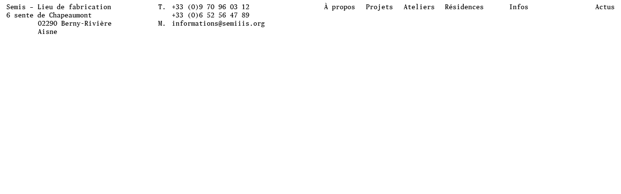

--- FILE ---
content_type: text/css
request_url: http://www.semiiis.org/wp-content/themes/theme-SEMIS/css/editor-style-shared.css
body_size: 1371
content:
/* These styles are used in the backend editor AND in the Theme (frontend) */

/* CSS is provided by the theme itself, and modified by any custom css you add to the theme. */
/* But that CSS is not active when using the backend-editor, so here is a good place to put  */
/* any custom css which should be active in the frontend website and also applied to editor. */
/* The goal is to make the visual editor display as like the final frontend view as possible */
/* so do not forget to configure the TinyMCE styles dropdown with elements to match these.   */

/* Suggested general non-tag-specific visual styles (for all websites) */

.list       { margin: 0.35rem 0; }
.stdtop     { margin-top: 0.65rem !important; }
.moretop    { margin-top: 0.8rem  !important; }
.lotstop    { margin-top: 1rem    !important; }
.hugetop    { margin-top: 1.3rem  !important; }
.stdbottom  { margin-bottom: 0.65rem !important; }
.morebottom { margin-bottom: 0.8rem  !important; }
.lotsbottom { margin-bottom: 1rem    !important; }
.hugebottom { margin-bottom: 1.3rem  !important; }

.topless    { margin-top: 0 !important; }
.bottomless { margin-bottom: 0 !important; }

.beforelist { margin-bottom: 0.3rem; }

.lastitempx { padding-bottom: 12px !important; }
.lastitemem { margin-bottom: 0; padding-bottom: 1.3rem; }

strong, .strong, .fett, .bold, .smallBold, .smallerBold { font-weight: bold; }

/* Revert to normal text within strong */
.notstrong { font-weight: normal; }

.smaller, .smallerBold { font-size: 0.95rem; line-height: 1.25; }

.small, .smallBold { font-size: 0.89rem; line-height: 1.2; }

/* Append your site-specific styles here */

/*
        This font software is the property of Commercial Type.

        You may not modify the font software, use it on another website, or install it on a computer.

        License information is available at http://commercialtype.com/eula
        For more information please visit Commercial Type at http://commercialtype.com or email us at info[at]commercialtype.com

        Copyright (C) 2020 Schwartzco Inc.
        License: 2012-ULBYUT     
*/

@font-face {
   font-family: 'Publico Text Mono Web';
  src: url('../font/PublicoTextMono-Roman-Web.woff2') format('woff2'),
       url('../font/PublicoTextMono-Roman-Web.woff') format('woff');
  font-weight:  400;
  font-style:   normal;
  font-stretch: normal;
}



a,p,span,h1,h2,h3,h4,h5,h6,em,strong,li,ul,div,menu,nav,footer,article,body,html, input{
	margin:0;
	padding:0;
	font-family: 'Publico Text Mono Web', sans-serif;
	font-weight:500;
	font-size:19px;
	line-height:25px;
	}

ul, li, a{
	position:relative;
	display:inline-block;
	left:0;
	top:0;
	}

/*font*/
h1{
	font-weight:normal;
	font-size:19px;
	line-height:25px;
	text-decoration:underline;
	}

h2{
	font-weight:normal;
	font-size:19px;
	line-height:25px;
	text-decoration:underline;
	}

h3{
	font-weight:normal;
	font-size:19px;
	line-height:25px;
	text-decoration:underline;
	}

h4{
	font-weight:normal;
	font-size:19px;
	line-height:25px;
	text-decoration:underline;
	}
	
h5{
	font-weight:normal;
	font-size:19px;
	line-height:25px;
	text-decoration:underline;
	}
	
h6{
	font-weight:normal;
	font-size:16px;
	line-height:20px;
	}
	
a, a *{
	font-weight:normal;
	color:inherit;
	text-decoration:none;
	}
	
	a{font-size:inherit;color:#777777;}
	.visibleElmt a, nav a,a.backLinkFermer, .idLink{color:#000000;}
strong{
	color:inherit;
	font-size:inherit;
	font-weight:bold;
	}
	

/*customelements*/
.decalage-column{box-sizing:border-box;padding-left:25%!important;}
.decalage{box-sizing:border-box;padding-left:5.1vw!important;}
.alinea{box-sizing:border-box;text-indent:5.1vw!important;}
.alinea a{text-indent:0!important;}



--- FILE ---
content_type: text/css
request_url: http://www.semiiis.org/wp-content/themes/theme-SEMIS/css/florian.css
body_size: 479
content:

a,span{
	font-size:inherit;
	color:inherit;
	line-height:inherit;
	font-weight:inherit;
	font-style:inherit;
	text-decoration:inherit;
	}
	
a, a:active, a:focus ,*{outline:none!important;}


.not-active-link{
  pointer-events:none!important;
  cursor: default!important;
	}

.container{
	position:relative;
	float:left;
	margin:0;
	padding:0;
	width:100%;
	height:100%;
	top:0;
	left:0;
	display:inline-block;
	}
	
.content{
	position:relative;
	float:left;
	margin:0;
	padding:0;
	width:100%;
	height:auto;
	top:0;
	left:0;
	display:inline-block;
	}

.invisible{
	position:absolute;
	overflow:hidden;
	width:0px;
	height:0px;
	top:-1px;
	left:-1px;
	opacity:0;
	z-index:-3000;
	}



.noSelectable{-webkit-user-select: none!important; /* Safari */        
-moz-user-select: none!important; /* Firefox */
-ms-user-select: none!important; /* IE10+/Edge */
user-select: none!important; /* Standard */}


.noSelectable *{-webkit-user-select: none!important; /* Safari */        
-moz-user-select: none!important; /* Firefox */
-ms-user-select: none!important; /* IE10+/Edge */
user-select: none!important; /* Standard */}



.notransition {
  -webkit-transition: none !important;
  -moz-transition: none !important;
  -o-transition: none !important;
  transition: none !important;
}

.child-center{
	display: flex;
	align-items: center;
	justify-content: center;
	}


--- FILE ---
content_type: text/css
request_url: http://www.semiiis.org/wp-content/themes/theme-SEMIS/style.css
body_size: 684
content:
/*
Theme Name: 
Theme URI: 
Author: Florian Gracy
Author URI: https://florian-gracy.fr
Description:
Version: 1.0
License: GNU General Public License v2 or later
License URI: http://www.gnu.org/licenses/gpl-2.0.html
Text Domain: 
Tags: 
*/

body,html{
	position:relative;
	float:left;
	margin:0;
	padding:0;
	height:auto;
	width:100%;
	top:0;
	left:0;
	display:inline-block;
	min-height:100%;
	}
	
body{
	overflow-y:auto;
	height:auto;
	min-height:100vh;
	overflow-x:hidden;
	}
	
/*font*/

a,p,span,h1,h2,h3,h4,h5,h6,em,strong,li,ul,div,menu,nav,footer,article,body,html{
	margin:0;
	padding:0;
	font-family: 'Nunito','Ubuntu', sans-serif;
	font-weight:400;
	}
	
ul, li, a{position:relative;display:inline-block;left:0;top:0;}
	

.nunito{font-family:  'Nunito', sans-serif;}
.invisible{display:none!important;}
.majuscule{text-transform:uppercase;}
.light{font-weight:400;}
.normal{font-weight:400;}
.medium{font-weight:600;}
.bold{font-weight:700;}
.xBold{font-weight:800;}
.italic{font-style:italic;}
.center{text-align:center;}

/*generic p*/

/*color*/
.blanc{color:#FFFFFF;}
.blancBG{background-color:#FFFFFF;}
.blancSVG *{fill:#FFFFFF;}

.noir{color:#000000;}
.noirBG{background-color:#000000;}
.noirSVG *{fill:#000000;}

.bleuBG{background-color:#315491;}
.bleu{color:#355490;}
.bleu{color:#315491;}

.jaune{color:#dc922f;}

.text-center{text-align:center;}
.text-justify{text-align:justify;}



--- FILE ---
content_type: text/css
request_url: http://www.semiiis.org/wp-content/themes/theme-SEMIS/css/contenu.css?t=568
body_size: 2678
content:
/*general*/
body{overflow-y:scroll;-webkit-font-smoothing:antialiased;-moz-font-smoothing:antialiased;-moz-osx-font-smoothing:grayscale;text-rendering:optimizeLegibility;}
/*pad column*/
.padd-grid-L{box-sizing:border-box;padding-left:1vw;}
.padd-grid-R{box-sizing:border-box;padding-right:1vw;}
.padd-grid-T{box-sizing:border-box;padding-top:1vw;}
.padd-grid-B{box-sizing:border-box;padding-bottom:1vw;}

/*pad column+*/
.padd-grid-1-2L{box-sizing:border-box;padding-left:1.7vw;}
.padd-grid-1-2R{box-sizing:border-box;padding-right:1.7vw;}
.padd-grid-1-2T{box-sizing:border-box;padding-top:1.7vw;}
.padd-grid-1-2B{box-sizing:border-box;padding-bottom:1.7vw;}

/*pad column x 2*/
.padd-grid-2L{box-sizing:border-box;padding-left:1.7vw;}
.padd-grid-2R{box-sizing:border-box;padding-right:1.7vw;}
.padd-grid-2T{box-sizing:border-box;padding-top:1.7vw;}
.padd-grid-2B{box-sizing:border-box;padding-bottom:1.7vw;}

/*pad column / 2*/
.padd-grid-L2{box-sizing:border-box;padding-left:0.5vw;}
.padd-grid-R2{box-sizing:border-box;padding-right:0.5vw;}
.padd-grid-T2{box-sizing:border-box;padding-top:0.5vw;}
.padd-grid-B2{box-sizing:border-box;padding-bottom:0.5vw;}

/*pad column / 4*/
.padd-grid-L4{box-sizing:border-box;padding-left:0.25vw;}
.padd-grid-R4{box-sizing:border-box;padding-right:0.25vw;}
.padd-grid-T4{box-sizing:border-box;padding-top:0.25vw;}
.padd-grid-B4{box-sizing:border-box;padding-bottom:0.25vw;}


/*pad column / 4*/
.padd-grid-L3{box-sizing:border-box;padding-left:0.33vw;}
.padd-grid-R3{box-sizing:border-box;padding-right:0.33vw;}
.padd-grid-T3{box-sizing:border-box;padding-top:0.33vw;}
.padd-grid-B3{box-sizing:border-box;padding-bottom:0.33vw;}


/*other column*/
.division-2{width:50%;float:left;}
.division-2-L{padding-right:0.5vw;box-sizing:border-box;}
.division-2-R{padding-left:0.5vw;box-sizing:border-box;float:right;}
.column-w{width:25% ; }
.column-w .container{background-color:#FF0000;}
.padd-nav{box-sizing:border-box;padding-top:calc( 5.4vw + 1vw );}
.alineaWidth{width:5.1vw;}
.alinea-p-l{box-sizing:border-box;padding-left:5.1vw;}
.alinea-p-r{box-sizing:border-box;padding-right:5.1vw;}

/*cursors*/
.crossCursor{cursor: url("data:image/svg+xml,%3Csvg version='1.1' id='Layer_1' xmlns='http://www.w3.org/2000/svg' xmlns:xlink='http://www.w3.org/1999/xlink' x='0px' y='0px' width='32px' height='32px' viewBox='0 0 512 512' style='enable-background:new 0 0 512 512;' xml:space='preserve'%3E %3Cpath d='M443.6,387.1L312.4,255.4l131.5-130c5.4-5.4,5.4-14.2,0-19.6l-37.4-37.6c-2.6-2.6-6.1-4-9.8-4c-3.7,0-7.2,1.5-9.8,4 L256,197.8L124.9,68.3c-2.6-2.6-6.1-4-9.8-4c-3.7,0-7.2,1.5-9.8,4L68,105.9c-5.4,5.4-5.4,14.2,0,19.6l131.5,130L68.4,387.1 c-2.6,2.6-4.1,6.1-4.1,9.8c0,3.7,1.4,7.2,4.1,9.8l37.4,37.6c2.7,2.7,6.2,4.1,9.8,4.1c3.5,0,7.1-1.3,9.8-4.1L256,313.1l130.7,131.1 c2.7,2.7,6.2,4.1,9.8,4.1c3.5,0,7.1-1.3,9.8-4.1l37.4-37.6c2.6-2.6,4.1-6.1,4.1-9.8C447.7,393.2,446.2,389.7,443.6,387.1z'/%3E %3C/svg%3E") 16 16, pointer;}
.circleCursor{cursor: url("data:image/svg+xml,%3Csvg version='1.1' id='Layer_1' xmlns='http://www.w3.org/2000/svg' xmlns:xlink='http://www.w3.org/1999/xlink' x='0px' y='0px' width='26px' height='26px' viewBox='0 0 26 26' style='enable-background:new 0 0 26 26;' xml:space='preserve'%3E  %3Ccircle cx='13' cy='13' r='12'/%3E %3C/svg%3E") 16 16, auto;}


/*links changing page*/

.body-single,.body-single .nav-wrapper{background-color:#eFedea!important;}
.linking-to-article,.linking-to-article .nav-wrapper{background-color:#eFedea!important;transition:background-color .5s;}
.linking-to-article .diap-home-container,.linking-to-article .resp-main-content{transition:opacity .5s ease;opacity:0;} 
.linking-to-article .menu-droite{transition:.5s ease;opacity:0;}
.linking-to-article .texte-to-move{transition:.7s ease;/*margin-right:-30%;*/}
.main-home-liste-article-id-effect{left:-25vw;}
.linking-to-article .main-home-liste-article-id-effect{left:0vw;transition:left .5s ease;}

.visibleElmt{opacity:1;transition:.5s;}
.noVisibleElmt{opacity:0;}
.article-contenu-container.noVisibleElmt{opacity:0;}
.pageSection.noVisibleElmt{opacity:0;}
.linking-to-page,.linking-to-page .nav-wrapper{background-color:#FFFFFF!important;transition:.7s ease;}
.linking-to-page .diap-home-container-wrapper{left:-25vw!important;transition:.7s ease;}
.ul-menu-for-single{margin-top:-9.75vw;}
.linking-to-page .ul-menu-for-single{margin-top:0;transition:.7s ease;}
.pageSection .texte-to-move.noVisibleElmt{opacity:0;}
.linking-to-page .resp-smenu-container,.linking-to-article .resp-smenu-container{left:100vw!important;}

/*nav*/
.nav-wrapper{position:fixed;background-color:#FFFFFF;z-index:2;overflow:visible;}
.nav-content{height:auto;}
.ul-menu-l{width:auto;}
.ul-menu-r{width:auto;float:right;}
.li-menu{width:auto;cursor:pointer;}

.nav-wrapper p,.nav-wrapper a{position:relative;float:left;display:inline-block;margin:0;padding:0;height:auto;}
.letter-menu{position:absolute;width:9%;}
.telephone-menu{box-sizing:border-box;padding-left:9%;}
.resp-menu-adresse-container{position:absolute;}
.menu-droite{box-sizing:border-box;padding-bottom:2.7vw;}
.home-section-main .menu-droite{padding-bottom:4.05vw;}
.body-single .menu-droite{padding-bottom:1.35vw;}
.resp-adresse p{clear:both;}
/*nav single */

.single-nav-titre{width:50%;}
.single-nav-fermer{width:25%;float:right;}
.single-nav-date p,.single-nav-fermer p{text-align:right;}					
p a{line-height:inherit!important;}

/*intro*/
.section-intro{height:100%;width:100%;position:fixed;z-index:3000;background-color:#FFFFFF;}
.section-intro svg{position:absolute;top:auto;bottom:0;display:inline-block;margin:0;padding:0;height:auto;width:100%;left:0;float:left;bottom:0;right:0;}

/*home main diap*/
/* ratio image diap = 1.6*/
.diap-home-container-wrapper{height:100vh;position:fixed;top:0;}
.diap-home-container{}
.diap-home-content{position:absolute;top:auto;bottom:0;}
.diap-home-unique-container{height:calc( 23vw );/*100vw - 62.5vw - 2vw *1.6)*/
max-height:calc( 50vh - 4.05vw );}/*a changer pour caller le haut du diap*/

/*home main txt*/
.article-home-content{float:right;width:75%;} 
.main-cat-ul{margin-top:0.5vw;border-top:1px solid #838383;}
.main-cat-li{border-bottom:1px solid #838383;width:100%;}
.main-cat-li-id-container{position:absolute;left:0;}
.main-cat-li-date-container{position:absolute;left:auto;right:0;}
.main-cat-li-date-container p{text-align:right;}

/*gallerie*/
.gallerie-diaporama{overflow:hidden;}
.gallerie-diaporama-container{width:75%;overflow:hidden;}
.gallerie-diaporama-image{position:absolute;overflow:hidden;left:-100%;}

/*end gallerie*/
.ending-ul{overflow:hidden;}
.ending-li{position:absolute;overflow:hidden;}
.ending-li-actif{z-index:20;}

/*single*/
.ico-fermer{position:absolute;cursor:none;overflow:hidden;opacity:.4;}
.liste-img-li-number{width:25%;float:left;}
.single-liste-img-li img{width:75%;float:right;}
.single-liste-txt-ul{display:flex;align-items: stretch;flex-wrap:wrap;}
.single-liste-txt-li{width:calc( 100% / 3 );}
.single-diaporama-img-ul{width:75%;height:calc( 23vw );position:relative;float:right;overflow:hidden;}
.single-diaporama-img-li{overflow:hidden;position:absolute;}
.single-diaporama-legende{position:relative;clear:both;float:right;width:75%;}
.single-diaporama-pagina{position:absolute;width:20%;left:0;top:0;}

/*liste identifiant dans articles*/
.liste-identifiant-article-ul{position:absolute;top:auto;bottom:0;}


/*typographie*/
p,h1,h2,h3,h4,h5,h6{font-size:1.10vw!important;line-height:1.35vw!important;} 
h6{font-size:.75vw!important;line-height:0.95vw!important;} 
.single-font p{font-size:1.65vw!important;line-height:2!important;} 

h1{ text-decoration: underline;  
  text-underline-offset: 0.3vw!important;}
.li-menu-current p{border-bottom:1px solid #838383;}
span{font-weight:inherit!important;font-style:inherit!important;line-height:inherit!important;font-size:inherit!important;}
p a{opacity:.4;line-height:inherit!important;}
p a:hover{opacity:1;}
.article-container p{font-size: 1.65vw!important;line-height:2vw!important;}

/*nouvelle intro*/
.intro-svg-content{position:fixed;opacity:0;display:none;}
.homeAccueil .intro-svg-content{display:inline-block;opacity:1;}
.intro-svg-bd{width:50%;left:auto;right:.7vw;top:auto;bottom:1.6vw;z-index:2000;}
.intro-svg-bg{width:50%;left:.7vw;top:auto;bottom:1.6vw;z-index:3000;}
.intro-svg-h50{width:50%;left:19.6vw;top:calc( 6.6vw + 2.4vw );z-index:3000;}
.intro-svg-h{z-index:3000;left:.7vw;top:calc( 1vw + 2.4vw );}
/*animation*/
.mouseFollowClose{position:absolute;left:50%;top:50%;width:auto;display:none;webkit-transform-style: preserve-3d;width:100px;height:50px;
    -moz-transform-style: preserve-3d;
    -ms-transform-style: preserve-3d;
    -o-transform-style: preserve-3d;
    transform-style: preserve-3d;
 }
.mouseFollowClose-p{transform:translate(-50%,-50%);width:auto;white-space:nowrap;webkit-transform-style: preserve-3d;
    -moz-transform-style: preserve-3d;
    -ms-transform-style: preserve-3d;
    -o-transform-style: preserve-3d;
    transform-style: preserve-3d;}
.ico-fermer:hover .mouseFollowClose{display:block;}
.linking-to-page .mouseFollowClose{display:none!important;}

/*transitions*/
.home-surv-1 .nav-wrapper{background-color:#FFFFFF;}
.home-end-diap .diap-home-container-wrapper{position:absolute;top:auto;bottom:0;}
.home-surv-2 .nav-wrapper{background-color:#FFFFFF;position:absolute;top:auto;bottom:0;}
.survolable-effect:hover{opacity:.4;}

.page-content-last{min-height:calc( 100vh - 6vw );box-sizing:border-box;}

.colophon-container{position:absolute;top:auto;bottom:0;left:auto;right:0;}
.colophon-container h6 a{line-height:inherit!important;font-size:inherit!important;}
.colophon-container h6 a:hover{opacity:.4;}
.wysi-contenu img{width:100%;height:auto;}

.body-single .article-contenu-container h5{font-size:1.10vw!important;line-height:1.35vw!important;text-decoration:none!important;} 


--- FILE ---
content_type: text/css
request_url: http://www.semiiis.org/wp-content/themes/theme-SEMIS/css/editor-style[-shared].css?t=14
body_size: 1422
content:
/* These styles are used in the backend editor AND in the Theme (frontend) */

/* CSS is provided by the theme itself, and modified by any custom css you add to the theme. */
/* But that CSS is not active when using the backend-editor, so here is a good place to put  */
/* any custom css which should be active in the frontend website and also applied to editor. */
/* The goal is to make the visual editor display as like the final frontend view as possible */
/* so do not forget to configure the TinyMCE styles dropdown with elements to match these.   */

/* Suggested general non-tag-specific visual styles (for all websites) */

.list       { margin: 0.35rem 0; }
.stdtop     { margin-top: 0.65rem !important; }
.moretop    { margin-top: 0.8rem  !important; }
.lotstop    { margin-top: 1rem    !important; }
.hugetop    { margin-top: 1.3rem  !important; }
.stdbottom  { margin-bottom: 0.65rem !important; }
.morebottom { margin-bottom: 0.8rem  !important; }
.lotsbottom { margin-bottom: 1rem    !important; }
.hugebottom { margin-bottom: 1.3rem  !important; }

.topless    { margin-top: 0 !important; }
.bottomless { margin-bottom: 0 !important; }

.beforelist { margin-bottom: 0.3rem; }

.lastitempx { padding-bottom: 12px !important; }
.lastitemem { margin-bottom: 0; padding-bottom: 1.3rem; }

strong, .strong, .fett, .bold, .smallBold, .smallerBold { font-weight: bold; }

/* Revert to normal text within strong */
.notstrong { font-weight: normal; }

.smaller, .smallerBold { font-size: 0.95rem; line-height: 1.25; }

.small, .smallBold { font-size: 0.89rem; line-height: 1.2; }

/* Append your site-specific styles here */

/*! Generated by Font Squirrel (https://www.fontsquirrel.com) on November 19, 2020 */


/*
        This font software is the property of Commercial Type.

        You may not modify the font software, use it on another website, or install it on a computer.

        License information is available at http://commercialtype.com/eula
        For more information please visit Commercial Type at http://commercialtype.com or email us at info[at]commercialtype.com

        Copyright (C) 2020 Schwartzco Inc.
        License: 2012-ULBYUT     
*/

@font-face {
   font-family: 'Publico Text Mono Web';
  src: url('../font/PublicoTextMono-Roman-Web.woff2') format('woff2'),
       url('../font/PublicoTextMono-Roman-Web.woff') format('woff');
  font-weight:  400;
  font-style:   normal;
  font-stretch: normal;
}



a,p,span,h1,h2,h3,h4,h5,h6,em,strong,li,ul,div,menu,nav,footer,article,body,html, input{
	margin:0;
	padding:0;
	font-family: 'Publico Text Mono Web', sans-serif;
	font-weight:500;
	font-size:19px;
	line-height:25px;
	}

ul, li, a{
	position:relative;
	display:inline-block;
	left:0;
	top:0;
	}

/*font*/
h1{
	font-weight:normal;
	font-size:19px;
	line-height:25px;
	text-decoration:underline;
	}

h2{
	font-weight:normal;
	font-size:19px;
	line-height:25px;
	text-decoration:underline;
	}

h3{
	font-weight:normal;
	font-size:19px;
	line-height:25px;
	text-decoration:underline;
	}

h4{
	font-weight:normal;
	font-size:19px;
	line-height:25px;
	text-decoration:underline;
	}
	
h5{
	font-weight:normal;
	font-size:19px;
	line-height:25px;
	text-decoration:underline;
	}
	
h6{
	font-weight:normal;
	font-size:16px;
	line-height:20px;
	}
	
a, a *{
	font-weight:normal;
	color:inherit;
	text-decoration:none;
	}
	
	a{font-size:inherit;color:#777777;}
	.visibleElmt a, nav a,a.backLinkFermer, .idLink{color:#000000;}

strong{
	color:inherit;
	font-size:inherit;
	font-weight:bold;
	}
	

/*customelements*/
.decalage-column{box-sizing:border-box;padding-left:25%!important;}
.decalage{box-sizing:border-box;padding-left:5.1vw!important;}
.alinea{box-sizing:border-box;text-indent:5.1vw!important;}
.alinea a{text-indent:0!important;}



--- FILE ---
content_type: text/css
request_url: http://www.semiiis.org/wp-content/themes/theme-SEMIS/css/responsiv.css?t=43
body_size: 1069
content:
.respOn{display:none;}
.respOff{display:inline-block;}

@media screen and (max-width: 800px), screen and (max-height: 550px){
.respOff{display:none!important;}
.respOn{display:inline-block!important;}

/*nav*/
.nav-content{height:calc( 17.5vw + 8vw );}
.nav-content .division-2-L{padding-right:0;}
.resp-main-content .division-2-R{width:100%;}
.resp-adresse{width:100%;}
.nav-content{height:auto;}
.resp-smenu-container{position:relative;top:auto;bottom:0;left:-100vw;transition:.7s ease;border-top:1px solid #838383;border-bottom:1px solid #838383;height:auto;box-sizing:border-box;padding-top:1vw;margin-top:4.2vw;padding-bottom:1.8vw;}
.noVisibleElmt.resp-smenu-container{left:-100vw;}
.resp-smenu-container{left:0;}
.nav-wrapper .resp-arrow{position:absolute;left:auto;right:0;width:auto;font-size:5.5vw!important;box-sizing:border-box;padding-top:1vw;}
.padd-nav{padding-top:calc( 17.5vw + 2vw + 8vw );}
.single-nav-fermer{position:absolute;left:auto;right:0;transition:.7s ease;}
.single-nav-fermer.visibleElmt{opacity:1;}
.single-nav-fermer.noVisibleElmt{opacity:0;}
.colophon-container{padding-bottom:1vw!important;}

/*tableau des articles*/
.single-nav-id,.single-nav-date{width:16.4vw;}
.single-nav-date{float:right;width:10vw;}
.single-nav-date p{text-align:right;}
.single-nav-titre{width:calc( 100vw - 17.4vw - 17.4vw - 6vw );}


/*main texte*/
.article-home-content{width:100%;padding:0;}
.main-cat-ul{margin-top:1.5vw;}
.main-cat-li{padding-top:1.5vw;padding-bottom:1.5vw;}

/*font*/
p,h1,h2,h3,h4,h5,.body-single .article-contenu-container h5{font-size:3.5vw!important;line-height:4.3vw!important;} 
p,.article-container p{font-size:3.5vw!important;line-height:4.3vw!important;} 
h6{font-size:2.2vw!important;line-height:2.6vw!important;} 
.single-font p{font-size:1.65vw!important;line-height:2!important;} 
.decalage{padding-left:16.4vw!important;}
.alinea{text-indent:16.4vw!important;}
.alineaWidth{width:16.4vw;}
.alinea-p-l{box-sizing:border-box;padding-left:16.4vw;}
.alinea-p-r{box-sizing:border-box;padding-right:16.4vw;}


/*single*/
.liste-img-li-number{width:16.4vw;}
.single-liste-img-li{padding-bottom:7px;}
.single-liste-img-li img{width:calc(100% - 16.4vw );}
.single-liste-txt-ul{display:inline-block;width:100%;margin-bottom:2.7vw;}
.single-liste-txt-li{width:100%;}
.single-liste-txt-li h6{padding-left:16.4vw;box-sizing:border-box;margin-bottom:0vw;}
.description-pagina-single{position:absolute;top:0;left:0;}
									
.single-diaporama-img-ul{width:100%;height:calc( 91vw / 1.6 );}
.single-diaporama-img-li{overflow:hidden;position:absolute;}
.single-diaporama-pagina{width:16.4vw;left:0;top:calc( 91vw / 1.6 );padding-top:0.5vw;}
.single-diaporama-legende{padding-left:16.4vw;width:100%;}
.resp-menu-adresse-container{width:100%;position:relative;}
.single-liste-txt-li{padding-bottom:0!important;}


/*link&transitions*/
.article-contenu-container.noVisibleElmt{margin-right:100vw;transition: .7s ease;}
.linking-to-page .article-contenu-container.noVisibleElmt{margin-right:-100vw;transition: .7s ease;}
.pageSection.noVisibleElmt{margin-right:100vw;transition: .7s ease;}
.linking-to-article  .texte-to-move{transition:.7s ease;margin-right:-100vw;}
.article-contenu-container,.pageSection{transition:.7s ease;}

/*specialPad*/
section{padding-left:3vw!important;padding-right:3vw!important;}
.nav-container{padding-left:3vw!important;padding-right:3vw!important;padding-top:3vw!important;}
.section-ending-galerie{padding:0!important;}
}

--- FILE ---
content_type: application/javascript
request_url: http://www.semiiis.org/wp-content/themes/theme-SEMIS/js/diaporamas.js
body_size: 835
content:
var animationTimer2 = setInterval(initInt2, 1);
var timerDiap=6000;
function initInt2(){
	clearTimeout(animationTimer2);
}
$(window).on("load",function(){
	$(window).on("resize",function(){
		recadreDiap();
	});
	$('.gallerie-diaporama-container').css({"z-index":"3000"});
	$('.nextDiap').on('click',function(){
		diapId='diapId'+$('.nextDiap>.diapId').text();
		changeDiap(1,diapId);
	});
	
	$('.prevDiap').on('click',function(){
		diapId='diapId'+$('.nextDiap>.diapId').text();
		changeDiap(-1,diapId);
	});
	
	recadreDiap();
	if($('body').hasClass('homebody')){
		clearTimeout(animationTimer2);
		animationTimer2 = setInterval(changeDiapTimer, timerDiap);
	}
});
function changeDiapTimer(){
	diapId='diapId'+$('.nextDiap>.diapId').text();
	changeDiap(1,diapId);


}

function recadreDiap(){
	for(var i=0;i<$('.gallerie-diaporama').length;i++){
		if($('.gallerie-diaporama:eq('+i+')>.diap-Activ').length>0){
			
		}else{
			$('.gallerie-diaporama:eq('+i+')>.gallerie-diaporama-image:eq(0)').addClass('diap-Activ');
		}
		var nI=$('.gallerie-diaporama:eq('+i+')>.diap-Activ').index('.gallerie-diaporama:eq('+i+')>.gallerie-diaporama-image');
		var lastT=-$('.gallerie-diaporama:eq('+i+')>.gallerie-diaporama-image:eq(0)').width();
		$('.gallerie-diaporama:eq('+i+')>.gallerie-diaporama-image').stop();
		$('.gallerie-diaporama:eq('+i+')>.gallerie-diaporama-image').css({'left':lastT});
		$('.gallerie-diaporama:eq('+i+')>.diap-Activ').css({'left':0});
		$('.gallerie-diaporama:eq('+i+')').parent('.gallerie-diaporama-container').parent('.container').children('.marge-gallerie-container').children('h6').children('.currentDiapIndex').html((nI+1));
	}
	
}


function changeDiap(sens,diap){
	for(var i=0;i<$('.'+diap).length;i++){
		if($('.'+diap+':eq('+i+')>.gallerie-diaporama-image').length>1){
			var curActiv=$('.'+diap+':eq('+i+')>.diap-Activ').index('.'+diap+':eq('+i+')>.gallerie-diaporama-image');
			var prevActiv=curActiv
			curActiv=curActiv+1;
		
			if(curActiv>=$('.'+diap+':eq('+i+')>.gallerie-diaporama-image').length){curActiv=0;}
			if(curActiv<0){curActiv=$('.'+diap+':eq('+i+')>.gallerie-diaporama-image').length-1;}
			
			var lastT=-$('.'+diap+':eq('+i+')>.gallerie-diaporama-image:eq('+prevActiv+')').width();

			/*lastT=lastT*sens;*/
			$('.'+diap+':eq('+i+')>.gallerie-diaporama-image:eq('+curActiv+')').stop();
			$('.'+diap+':eq('+i+')>.gallerie-diaporama-image:eq('+prevActiv+')').stop();
			$('.'+diap+':eq('+i+')>.gallerie-diaporama-image:eq('+curActiv+')').css({'left':-lastT});
			$('.'+diap+':eq('+i+')>.gallerie-diaporama-image').removeClass("diap-Activ");
			$('.'+diap+':eq('+i+')>.gallerie-diaporama-image:eq('+curActiv+')').addClass("diap-Activ");
			if(prevActiv!=curActiv){

				$('.'+diap+':eq('+i+')>.gallerie-diaporama-image:eq('+prevActiv+')').animate({'left':lastT},{'duration':620,'queue':false},'easeOutExpo');
				$('.'+diap+':eq('+i+')>.gallerie-diaporama-image:eq('+curActiv+')').animate({'left':0},{'duration':620,'queue':false},'easeOutExpo');
			}else{
				$('.'+diap+':eq('+i+')>.gallerie-diaporama-image:eq('+curActiv+')').animate({'left':0},{'duration':620,'queue':false},'easeOutExpo');
			}
			$('.'+diap+':eq('+i+')').parent('.gallerie-diaporama-container').parent('.container').children('.marge-gallerie-container').children('h6').children('.currentDiapIndex').html(curActiv+1);
			$('.'+diap+':eq('+i+')').parent('.single-diap-content').children('.single-diaporama-pagina').children('span').html(curActiv+1);
			var curLegende=$('.diap-Activ>.data-legende').html();
			$('.'+diap+':eq('+i+')').parent('.single-diap-content').children('.single-diaporama-legende').html(curLegende);
		}
	}
	if($('body').hasClass('homebody')){
		clearTimeout(animationTimer2);
		animationTimer2 = setInterval(changeDiapTimer, timerDiap);
	}
}

--- FILE ---
content_type: application/javascript
request_url: http://www.semiiis.org/wp-content/themes/theme-SEMIS/js/links.js
body_size: 497
content:
$(window).on('load',function(){
$('.noVisibleElmt').removeClass('noVisibleElmt');

	
	$('.article-link').click(function(e){
		$('.intro-svg-content').stop();
		$('.intro-svg-content').animate({'opacity':0},400,function(){	$('.intro-svg-content').css({'display':'none'});});
		e.preventDefault();
		var monHref=($(this).attr('href'));
		var newColor='#061DF4';
		/*event*/
		$("body").addClass('linking-to-article');
		setTimeout(function(){window.location.href = monHref},800);
		return false;
	});
	$('.idLink').click(function(e){
		e.preventDefault();
		var monHref=($(this).attr('href'));
		$('.visibleElmt').addClass('noVisibleElmt');
		setTimeout(function(){window.location.href = monHref},800);
	});
	
	$('.backLinkFermer').click(function(e){
		e.preventDefault();
		var monHref=($(this).attr('href'));
		$("body").addClass('linking-to-page');
		$('.visibleElmt').addClass('noVisibleElmt');
		setTimeout(function(){window.location.href = monHref},800);
		return false;
	});
	window.addEventListener( "pageshow", function ( event ) {
	var historyTraversal = event.persisted || ( typeof window.performance != "undefined" && window.performance.navigation.type === 2 );
		if ( historyTraversal ) {
			window.location.reload();
		}
	});
});



--- FILE ---
content_type: application/javascript
request_url: http://www.semiiis.org/wp-content/themes/theme-SEMIS/js/scripts-florian.js
body_size: 860
content:


$(window).on('load',function(){

	$(window).on('resize',function(){
		recadreFlorian();
	});
	recadreFlorian();
	
});



function recadreFlorian(){
	//$('.page-content-last').css({'min-height':$(window).height()-$('.colophon-container').outerHeight()-$('.nav-wrapper').height()});
	$('.padd-nav').css({'padding-top':$('nav').height()});
	for (var i=0;i<$('.recadreSup').length;i++){
		$('.recadreSup:eq('+i+')>img').recadreSup($('.recadreSup:eq('+i+')').width(),$('.recadreSup:eq('+i+')').height());
	}
	for (var i=0;i<$('.recadreInf').length;i++){
		$('.recadreInf:eq('+i+')>img').recadreInf($('.recadreInf:eq('+i+')').width(),$('.recadreInf:eq('+i+')').height());
	}
	
	$('.page-content-last').css({'padding-bottom':$('.colophon-container:eq(0)').outerHeight()});
	
	/*var text = document.querySelector('h1');
	if(text.length>=0){text.style.textUnderlineOffset ='0.3vw';}
	
	var text = document.querySelector('h2');
	if(text.length>=0){text.style.textUnderlineOffset ='0.3vw';}
	
	var text = document.querySelector('h3');
	text.style.textUnderlineOffset ='0.3vw';
	
	var text = document.querySelector('h4');
	text.style.textUnderlineOffset ='0.3vw';
	
	var text = document.querySelector('h5');
	text.style.textUnderlineOffset ='0.3vw';
	
	var text = document.querySelector('h1');
	text.style.textUnderlineOffset ='0.3vw';
	
	var text = document.querySelector('.li-menu-current');
	text.style.textUnderlineOffset ='0.3vw';*/
}
(function( $ ){
   $.fn.recadreSup = function(maxW,maxH) {
	   if(!maxW){var maxW=$(window).width();}
	    if(!maxH){var maxH=$(window).height();}
	  var monH=this.height();
	  var monW=this.width();
	  var newW=0;
	  var newH=0;
	  var newL=0;
	  var newT=0;
	  if(monH/monW>maxH/maxW){

		newW=maxW;
		newH=monH*maxW/monW;
		newT=(maxH-newH)/2;
		newL=0;
	  }else{
		newH=maxH;
		newW=monW*maxH/monH;
		newL=(maxW-newW)/2;
		newT=0;
	  }

      this.css({'width':newW,'height':newH,'margin-left':newL,'margin-top':newT});
      return this;
   }; 
   
   
   
   
   
   
/* recadrer au dessus*/
/*$monelement.recadreSup(xMax,yMax);(si aucun ; =$window)*/   
   
   $.fn.recadreInf = function(maxW,maxH,ratio) {
		if(!maxW){var maxW=$(window).width();}
		if(!maxH){var maxH=$(window).height();}
		var monH=this.height();
		var monW=this.width();
		if(ratio){var monW=monH*ratio;}
		var newW=0;
		var newH=0;
		var newL=0;
		var newT=0;
		if(monH/monW>maxH/maxW){
		newH=maxH;
		newW=monW*maxH/monH;
		newT=0;
		newL=(maxW-newW)/2;
	  }else{
		newW=maxW;
		newH=monH*maxW/monW;
		newT=(maxH-newH)/2
		newL=0;
	  }

      this.css({'width':newW,'height':newH,'margin-left':newL,'margin-top':newT});
      return this;
   }; 
	
/* rcentrer en hauteur si parent plus grand*/
/*$monelement.recadreSup(xMax,yMax);(si aucun ; =$window)*/   
   
   $.fn.centreHauteur = function(maxH) {
		if(!maxH){var maxH=$(window).height();}
		var monH=this.height();
		var mTop=0;
		if(monH<maxH){
			mTop=(maxH-monH)/2;
		}else{
			mTop=0;
	  }
      this.css({'margin-top':mTop});
      return this;
   }; 
})( jQuery );

		